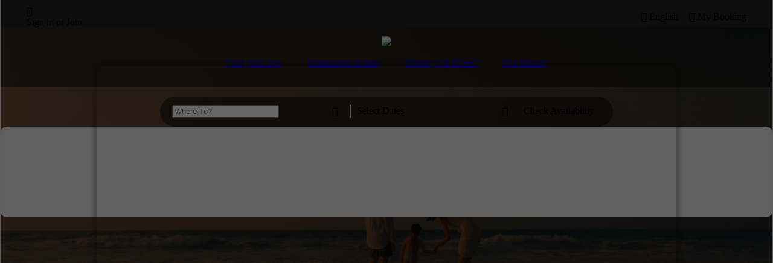

--- FILE ---
content_type: text/html; charset=UTF-8
request_url: https://www.rotana.com/
body_size: 11561
content:
<!DOCTYPE HTML><html lang="en">
<head>
<title>Rotana Hotels and Resorts • Hotels in the Middle East, Africa, Eastern Europe & Türkiye </title>
<meta http-equiv="Content-Type" content="text/html; charset=utf-8">
<meta name="Keywords" content="rotana,hotels,resorts,middle east,africa,Türkiye,abu dhabi,al ain,dubai,sharjah,fujairah,ras al khaimah,uae,united arab emirates,Bahrain,Manama,Amwaj Island,Egypt,Sharm El Sheikh,Iraq,Erbil,Karbala,Jordan,Amman,Saudi Arabia,makkah,riyadh,jeddah,kuwait,beirut,lebanon,oman,salalah,qatar,doha,sudan,khartoum,accommodation,beach,beaches,suites,rooms,online booking,reservation,4 star hotels,5 star hotels,3 star hotels,fine dining restaurants,rotana dining,centro,rayhaan,arjaan,vacations,hotel,room rates,holiday packages,room offers,staycations">
<meta name="Description" content="Explore Rotana hotels & resorts across the Middle East, Africa, Eastern Europe & Türkiye, offering a choice of 3, 4 and 5 star hotel stays">
<meta name="Copyright" content="Rotana Hotels Management Corporation PJSC, Abu Dhabi, UAE">
<meta name="author" content="Rotana Hotels - UAE">
<meta name="robots" content="index,follow"> 
<meta name="viewport" content="width=1360">
<meta name="format-detection" content="telephone=no">
<link rel="alternate" href="https://www.rotana.com/" hreflang="x-default" /><link rel="alternate" href="https://www.rotana.com/" hreflang="en" /><link rel="alternate" href="https://ar.rotana.com/" hreflang="ar" /><link rel="alternate" media="only screen and (max-width: 640px)" href="https://mobile.rotana.com/" hreflang="x-default" /><link rel="alternate" media="only screen and (max-width: 640px)" href="https://mobile.rotana.com/" hreflang="en" /><link rel="alternate" media="only screen and (max-width: 640px)" href="https://ar-mobile.rotana.com/" hreflang="ar" /><meta name="google" content="notranslate" /><meta property="og:title" content="Rotana Hotels and Resorts: Treasured Time, Our Promise to You" />
<meta property="og:description" content="Book your hotel accommodation with Rotana Hotels and Resorts. Hotel rooms, suites & apartments in the Middle East, Africa & Türkiye. Enjoy 3,4 or 5 star accommodation & fabulous dining. Host meetings & events with us. Official website." />
<meta property="og:type" content="website" />
<meta property="og:url" content="https://www.rotana.com/" />
<meta property="og:image" content="https://www.rotana.com/ogm/og_image_10.jpg" />
<meta property="og:site_name" content="Rotana.com" />
<meta name="twitter:card" content="summary" />
<meta name="twitter:site" content="@Rotana_Hotels" />
<meta name="twitter:title" content="Rotana Hotels and Resorts: Treasured Time, Our Promise to You" />
<meta name="twitter:description" content="Explore Rotana hotels & resorts across the Middle East, Africa, Eastern Europe & Türkiye, offering a choice of 3, 4 and 5 star hotel stays" />
<link rel="icon" type="image/x-icon" href="https://cdb.rotana.com/rofavicon.ico">
<link rel="icon" type="image/png" href="https://cdb.rotana.com/rofavicon.png">
<link rel="apple-touch-icon-precomposed" sizes="114x114" href="https://cdb.rotana.com/apple-touch-icon-114x114-precomposed.png"> 
<link rel="apple-touch-icon-precomposed" sizes="72x72" href="https://cdb.rotana.com/apple-touch-icon-72x72-precomposed.png"> 
<link rel="apple-touch-icon-precomposed" href="https://cdb.rotana.com/apple-touch-icon-precomposed.png">
<link href="https://cdb.rotana.com/cdw/en_rcn_style_f.css" rel="stylesheet" type="text/css">
<style>
.Fysproperty {width:48%;}
.Fyscity {width:48%;}
.Fyspoi {width:48%;}
.Fysdining {width:48%;}
body {background-color:#ffffff;margin-left:0pt;margin-top:0pt;margin-right:0pt;margin-bottom:0pt;}
</style><script>
if (window!=top) { top.location.href=location.href; }
</script>
</head>
<body><div id="topPageFxedband" style="position:fixed;top:0px;left:0px;width:100%;z-index:12;display:block;transition:.4s ease-in;"><div id="topNavigation" style="width:100%;height:45px;overflow:hidden;background:#202020;"><table style="width:100%;padding-left:20px;padding-right:20px;"><tr><td style="width:100%;height:45px;"><table style="width:100%;padding-left:15px;padding-right:15px;"><tr><td align="left" style="width:50%;"><table><tr><td class="topMain_10"><span class="nasicon">&#xeb00</span>&nbsp;<span class="tmenutoplnTdStd"><div onClick="doNAMitebox('https://www.rotana.com/selectyourprogram','720px','320px')"  class="topMain_10">Sign in or Join</div></span></td></tr></table></td><td align="right" style="width:50%;"><table><tr><td class="topMain_10" onClick="doLangauageSelectorShow()" id="language_marker"><span class="nasicon">&#xec96</span>&nbsp;<span class="tmenutoplnTdStd"><span class="topMain_10">English</span></span></td><td class="topMain_10" style="padding-left:15px;" onClick="window.location.href='https://bookings.rotana.com/en/myaccount/modifyreservation'"><span class="nasicon">&#xec03</span>&nbsp;<span class="tmenutoplnTdStd"><span class="topMain_10">My Booking</span></span></td></tr></table></td></tr></table></td></tr></table></div><div id="lngSelector" style="float:right;width:143px;margin-right:100px;display:none;z-index:11;background:#f0f0f0;border: 1px #dddddd solid;text-align:left;padding:10px;padding-left:30px;padding-right:30px;border-radius:6px;"><div class="lngbaritemal"><a href="https://ar.rotana.com/" class="topLang" title="Arabic">العربية</a></div><div class="lngbaritemal"><a href="https://www.rotana.com/" class="topLang" title="English">English</a></div></div></div><div id="topPageBandwb" style="position:fixed;top:45px;left:0px;width:100%;z-index:11;display:block;"><div id="navigationBarwb" style="width:100%;height:100px;background:rgba(0,0,0,.5);text-align:center;"><table cellspacing="0" cellpadding="0" style="width:100%;padding-top:15px;"><tr><td align="center"><table cellspacing="0" cellpadding="0"><tr><td><a href="https://www.rotana.com/"><a href="https://www.rotana.com/"><img src="https://cdb.rotana.com/rcnimagelib/nx_logo_w_10.png" style="width:120px;"></a><td></tr></table><table cellspacing="0" cellpadding="0" style="padding-top:15px;"><tr><td style="padding-left:20px;padding-right:20px;"><a href="https://www.rotana.com/findyourstay" class="tpnavbarmnStd">Find your Stay</a></td><td style="padding-left:20px;padding-right:20px;"><a href="https://www.rotana.com/restaurantsandbars" class="tpnavbarmnStd">Restaurants & Bars</a></td><td style="padding-left:20px;padding-right:20px;"><a href="https://www.rotana.com/meetingsandevents" class="tpnavbarmnStd">Meetings & Events</a></td><td style="padding-left:20px;padding-right:20px;"><a href="https://www.rotana.com/ourbrands" class="tpnavbarmnStd">Our Brands</a></td></tr></table></tr></table></div><div id="bookingBarwb" style="width:100%;height:100px;"><table cellspacing="0" cellpadding="0" style="width:100%;padding-top:15px;"><tr><td align="center"><table cellspacing="0" cellpadding="0" style="background:rgba(0,0,0,.5);width:750px;height:50px;border-radius:25px;"><tr><td><table cellspacing="0" cellpadding="0"><tr><td style="padding-left:20px;width:270px;"><form id="blkibescrpfrm" autocomplete="off"><input id="ibeblkwhereto" name="ibeblkwhereto" type="text" maxlength="40" onFocus="this.value=''"  autocomplete="off" class="ibeBlkSerchBoxTxt" placeholder="Where To?" value=""></form></td><td class="bookbartxt" style="width:30px;border-right:1px #eaeaea solid;"><span class="nasicon">&#xeb33</span></td><td class="bookbartxt" id="ibecalblack" style="padding-left:10px;width:250px;" onClick="doIBEonmveout();rtcCheckIn('1', '22','ibecalblack','ibeblkdatefr','ibeblckdatepk')">Select Dates</td><td class="bookbartxt" style="width:30px;" onClick="doIBEonmveout();rtcCheckIn('1', '22','ibecalblack','ibeblkdatefr','ibeblckdatepk')"><span class="nasicon">&#xea60</span></td><td style="padding-left:5px;width:150px;"><div class="bookbarbtnwb" onClick="doAvailability()">Check Availability</div></td></tr></table></tr></table><div id="ibeblcksearch" class="ibeFysSearchBox"></div><div id="ibeblckdatepk" class="ibeFysDateBox"><iframe src="" id="ibeblkdatefr" name="ibeblkdatefr" style="width:100%;height:100%;background:#f0f0f0;border:0px;margin:0px;border-radius:12px;" frameborder=0 scrolling=auto marginwidth=0  marginheight=0 allowfullscreen=true mozallowfullscreen=true webkitallowfullscreen=true></iframe></div></td></tr></table></div></div><div id="topPageBandbw" style="position:fixed;top:45px;left:0px;width:100%;z-index:11;display:none;transition:all 0.4s ease-in;"><div id="navigationBarbw" style="width:100%;height:100px;background:#ffffff;border-bottom:1px #aaaaaa solid;text-align:center;display:none;"><table cellspacing="0" cellpadding="0" style="width:100%;padding-top:15px;"><tr><td align="center"><table cellspacing="0" cellpadding="0"><tr><td><a href="https://www.rotana.com/"><a href="https://www.rotana.com/"><img src="https://cdb.rotana.com/rcnimagelib/nx_logo_b_10.png" style="width:120px;"></a><td></tr></table><table cellspacing="0" cellpadding="0" style="padding-top:15px;"><tr><td style="padding-left:20px;padding-right:20px;"><a href="https://www.rotana.com/findyourstay" class="tpnavbarmnStb">Find your Stay</a></td><td style="padding-left:20px;padding-right:20px;"><a href="https://www.rotana.com/restaurantsandbars" class="tpnavbarmnStb">Restaurants & Bars</a></td><td style="padding-left:20px;padding-right:20px;"><a href="https://www.rotana.com/meetingsandevents" class="tpnavbarmnStb">Meetings & Events</a></td><td style="padding-left:20px;padding-right:20px;"><a href="https://www.rotana.com/ourbrands" class="tpnavbarmnStb">Our Brands</a></td></td></tr></table></td></tr></table></div><div id="bookingBarbw" style="width:100%;height:51px;"><table cellspacing="0" cellpadding="0" style="width:100%;background:#ffffff;border-bottom:1px #aaaaaa solid;"><tr><td align="center"><table cellspacing="0" cellpadding="0" style="background:#ffffff;width:825px;height:50px;border-radius:25px;"><tr><td><table cellspacing="0" cellpadding="0"><tr><td style="padding-left:20px;width:270px;"><form id="wtkibescrpfrm" autocomplete="off"><input id="ibewhtwhereto" name="ibewhtwhereto" type="text" maxlength="40" onFocus="this.value=''"  autocomplete="off" class="ibeWhtSerchBoxTxt" placeholder="Where To?" value=""></form></td><td class="bookbartxtb" style="width:30px;border-right:1px #bbbbbb solid;"><span class="nasicon">&#xeb33</span></td><td class="bookbartxtb" id="ibecalwhte" style="padding-left:10px;width:250px;" onClick="doIBEonmveout();rtcCheckIn('1', '22','ibecalwhte','ibewhtdatefr','ibewhtdatepk')">Select Dates</td><td class="bookbartxtb" style="width:30px;"><span class="nasicon">&#xea60</span></td><td style="padding-left:5px;"><div class="bookbarbtnbw" onClick="doAvailability()">Check Availability</div></td></tr></table></tr></table></td></tr></table></div><div style="width:100%;"><table cellspacing="0" cellpadding="0" style="width:100%;"><tr><td align="center"><div id="ibewhtsearch" class="ibeFysSearchBox"></div></td></tr></table></div><div style="width:100%;"><table cellspacing="0" cellpadding="0" style="width:100%;"><tr><td align="center"><div id="ibewhtdatepk" class="ibeFysDateBox"><iframe src="" id="ibewhtdatefr" name="ibewhtdatefr" style="width:100%;height:100%;background:#f0f0f0;border:0px;margin:0px;border-radius:12px;" frameborder=0 scrolling=auto marginwidth=0  marginheight=0 allowfullscreen=true mozallowfullscreen=true webkitallowfullscreen=true></iframe></div></td></tr></table></div></div><script>document.addEventListener('DOMContentLoaded', function() {const weto=document.getElementById('ibeblkwhereto'); weto.addEventListener('input', function() {const query=this.value;doIBEFyslku(query,'ibeblcksearch','ibeblkwhereto');});}); document.addEventListener('DOMContentLoaded', function() {const weto=document.getElementById('ibewhtwhereto'); weto.addEventListener('input', function() {const query=this.value;doIBEFyslku(query,'ibewhtsearch','ibewhtwhereto');});});</script><div id="masterPagecontet" style="position:absolute;top:0px;left:0px;width:100%;height:100%;z-index:5;"><div id="masterAnimcontet" style="width:100%;height:calc(100vw * 0.8);max-height:90vh;min-height:500px;"><div id="idxanimation" style="background-image:url(https://media.rotana.com/images/rotana/rc_175244261235_1.jpg); background-repeat:no-repeat;background-size:cover;background-position:center center;"><video style="width:100%;height:100%;object-fit:cover;" autoplay loop muted playsinline><source src="https://media.rotana.com/content/utility/mp4/HD_17648365747209_1.mp4" type="video/mp4"></video></div></div><div style="width:100%;text-align:center;margin-top:50px;margin-bottom:50px;"><div style="width:91vw;text-align:center;margin:auto;"><div class="inpgeSubHeadSub" style="margin-bottom:20px;">Treasured Time. Our Promise to You</div><div class="inpgeSubHeadtxt" style="text-align:center;"><div style="width:60vw;margin:auto;">From the charm of serene coastlines to the energy of the world’s great capitals,
we welcome you with warmth and genuine care, turning each stay into a story to treasure.</div></div></div></div><div style="width:100%;text-align:center;margin-top:50px;margin-bottom:50px;"><div style="width:91vw;max-width:1600px;text-align:center;margin:auto;"><div class="inpgeSubHeadPrb" style="text-align:left;margin-top:30px;margin-bottom:20px;">Popular Destinations</div><div id="popdestout" style="width:100%;height:30vw;max-height:480px;display:block;"><div id="popdestScrl" style="width:100%;height:30vw;max-height:480px;display:inline-block;overflow-x:scroll;-ms-overflow-style:none;scrollbar-width:none;direction:ltr;"><table id="popdestContnt" style="height:100%;margin-right:20px;"><tr><td style="padding-right:1vw;"><div style="width:29vw;height:30vw;max-height:480px;max-width:480px;cursor:pointer;background:url(https://media.rotana.com/images/rotana/rc_175525637620_466.jpg) no-repeat center;background-size:cover;border-radius:12px;" onClick="top.location.href='https://www.rotana.com/findyourstay/dubai'"><table cellpacing=0 class="idxmainpopdov" style="width:100%;height:100%"><tr valign="top"><td style="text-align:left;padding-left:15px;padding-right:15px;padding-top:72%;"><span class="idxmainpopdhd">Dubai</span><br><br><span class="idxmainpopdtx">Filled with world-class sights and experiences, this global hub pulses with energy, connection, and possibility.</span></td></tr><tr valign="bottom"><td>&nbsp;</td></tr></table></div></td><td style="padding-right:1vw;"><div style="width:29vw;height:30vw;max-height:480px;max-width:480px;cursor:pointer;background:url(https://media.rotana.com/images/rotana/rc_175525884417_466.jpg) no-repeat center;background-size:cover;border-radius:12px;" onClick="top.location.href='https://www.rotana.com/findyourstay/jeddah'"><table cellpacing=0 class="idxmainpopdov" style="width:100%;height:100%"><tr valign="top"><td style="text-align:left;padding-left:15px;padding-right:15px;padding-top:72%;"><span class="idxmainpopdhd">Jeddah </span><br><br><span class="idxmainpopdtx">From Al Balad’s souks to the shimmering Corniche, Jeddah awaits, a city of beauty and soul.</span></td></tr><tr valign="bottom"><td>&nbsp;</td></tr></table></div></td><td style="padding-right:1vw;"><div style="width:29vw;height:30vw;max-height:480px;max-width:480px;cursor:pointer;background:url(https://media.rotana.com/images/rotana/rc_175525935272_466.jpg) no-repeat center;background-size:cover;border-radius:12px;" onClick="top.location.href='https://www.rotana.com/findyourstay/sharmelsheikh'"><table cellpacing=0 class="idxmainpopdov" style="width:100%;height:100%"><tr valign="top"><td style="text-align:left;padding-left:15px;padding-right:15px;padding-top:72%;"><span class="idxmainpopdhd">Sharm El Sheikh</span><br><br><span class="idxmainpopdtx">Under the sun, the Red Sea glitters with coral wonders, inviting days of diving, sailing, and coastal bliss.</span></td></tr><tr valign="bottom"><td>&nbsp;</td></tr></table></div></td><td style="padding-right:1vw;"><div style="width:29vw;height:30vw;max-height:480px;max-width:480px;cursor:pointer;background:url(https://media.rotana.com/images/rotana/rc_175525946597_466.jpg) no-repeat center;background-size:cover;border-radius:12px;" onClick="top.location.href='https://www.rotana.com/findyourstay/amman'"><table cellpacing=0 class="idxmainpopdov" style="width:100%;height:100%"><tr valign="top"><td style="text-align:left;padding-left:15px;padding-right:15px;padding-top:72%;"><span class="idxmainpopdhd">Amman </span><br><br><span class="idxmainpopdtx">A capital alive with history and heart, where ancient wonders meet the vibrant pulse of modern life.</span></td></tr><tr valign="bottom"><td>&nbsp;</td></tr></table></div></td><td style="width:2vw;"></td></tr></table></div><div style="position:relative;top:-60%;margin-top:0px;display:block;"><div style="text-align:left;width:60px;margin-left:0;display:inline;"><div style="margin-left:-25px;"><div class="inpgesldrbtn" id="ipopdestbtn1" style="visibility:hidden;" onClick="doNAUXScrlb('popdestScrl','ipopdestbtn1')">&#xedc5;</div></div></div><div style="text-align:right;width:60px;margin-top:-45px;margin-left:97%;"><div class="inpgesldrbtn" id="ipopdestbtn2" onClick="doNAUXScrll('popdestContnt','popdestScrl','popdestout',4,'ipopdestbtn2','ipopdestbtn1')">&#xedbd;</div></div></div></div><div style="width:100%;text-align:center;margin-top:0px;margin-bottom:30px;display:block;"><div style="text-align:center;display:inline-block;"><table><tr><td class="inpgesldrdotl">&#xee78;</td><td class="inpgesldrdotm">&#xee78;</td><td class="inpgesldrdotm">&#xee78;</td><td class="inpgesldrdotm">&#xee78;</td></tr></table></div></div><div style="margin-top:30px;margin-bottom:0px;width:100%;display:block;background:#efefef;border-top-left-radius:12px;border-top-right-radius:12px;"><div style="width:100%;margin-top:20px;margin-bottom:0px;display:inline-block;"><div class="inpgeSubHeadPrb" style="width:100%;"><div style="float:left;margin-left:30px;">Recommended Offers</div><div style="float:right;margin-right:30px;"><a href="https://www.rotana.com/rotanadiscovery/offers" class="inpgeSubHeadlnk">All Offers</a></div></div></div></div><div style="margin-top:0px;margin-bottom:20px;width:100%;height:40vw;max-height:600px;display:inline-block;background:#efefef;border-bottom-left-radius:12px;border-bottom-right-radius:12px;"><div style="width:100%;height:100%;display:inline-block;"><div style="width:100%;height:100%;text-align:center;margin:auto;"><div style="width:21%;height:88%;margin:2%;border-radius:12px;float:left;cursor:pointer;"><table cellpading="0" cellspacing="0" class="idxmainpromotb"  onClick="top.location.href='https://www.rotana.com/rotanadiscovery/offers/2511'"><tr valign="top"><td style="background:url(https://media.rotana.com/images/rotana/rc_176457829292_466.jpg) no-repeat center;background-size:cover;border-radius:12px;width:100%;height:69%;"><div class="idxmainpromoov"></div></td></tr><tr valign="top"><td style="text-align:left;padding-top:20px;padding-left:5px;padding-right:5px;height:16%;"><span class="idxmainpromohd">Rotana DISCOVERY</span></td></tr><tr valign="top"><td style="text-align:left;padding-left:5px;padding-right:15px;"><span class="idxmainpromotx">Join Rotana DISCOVERY today and unlock many exclusive benefits, offers and experiences.</span></td></tr></table></div><div style="width:21%;height:88%;margin:2%;border-radius:12px;float:left;cursor:pointer;"><table cellpading="0" cellspacing="0" class="idxmainpromotb"  onClick="top.location.href='https://www.rotana.com/rotanadiscovery/offers/2499'"><tr valign="top"><td style="background:url(https://media.rotana.com/images/rotana/rc_175525791140_466.jpg) no-repeat center;background-size:cover;border-radius:12px;width:100%;height:69%;"><div class="idxmainpromoov"></div></td></tr><tr valign="top"><td style="text-align:left;padding-top:20px;padding-left:5px;padding-right:5px;height:16%;"><span class="idxmainpromohd">Access and Redeem on the Go</span></td></tr><tr valign="top"><td style="text-align:left;padding-left:5px;padding-right:15px;"><span class="idxmainpromotx">Collect points at any of our restaurants and redeem them instantly across all our food and beverage outlets. </span></td></tr></table></div><div style="width:21%;height:88%;margin:2%;border-radius:12px;float:left;cursor:pointer;"><table cellpading="0" cellspacing="0" class="idxmainpromotb"  onClick="top.location.href='https://www.rotana.com/rotanadiscovery/offers/2498'"><tr valign="top"><td style="background:url(https://media.rotana.com/images/rotana/rc_175626910882_466.jpg) no-repeat center;background-size:cover;border-radius:12px;width:100%;height:69%;"><div class="idxmainpromoov"></div></td></tr><tr valign="top"><td style="text-align:left;padding-top:20px;padding-left:5px;padding-right:5px;height:16%;"><span class="idxmainpromohd">Stay Longer. Make it Count</span></td></tr><tr valign="top"><td style="text-align:left;padding-left:5px;padding-right:15px;"><span class="idxmainpromotx">Book your extended stay for 7 nights or more and take advantage of the lowest room rate available.</span></td></tr></table></div><div style="width:21%;height:88%;margin:2%;border-radius:12px;float:left;cursor:pointer;"><table cellpading="0" cellspacing="0" class="idxmainpromotb"  onClick="top.location.href='https://www.rotana.com/rotanadiscovery/offers/2500'"><tr valign="top"><td style="background:url(https://media.rotana.com/images/rotana/rc_175638586679_466.jpg) no-repeat center;background-size:cover;border-radius:12px;width:100%;height:69%;"><div class="idxmainpromoov"></div></td></tr><tr valign="top"><td style="text-align:left;padding-top:20px;padding-left:5px;padding-right:5px;height:16%;"><span class="idxmainpromohd">Rotana Hotels Mobile App</span></td></tr><tr valign="top"><td style="text-align:left;padding-left:5px;padding-right:15px;"><span class="idxmainpromotx">All your rewards and perks in one place, anytime, anywhere.</span></td></tr></table></div></div></div></div><div class="inpgeSubHeadPrb" style="text-align:left;margin-top:30px;margin-bottom:20px;">Our Brands</div><div id="ourbrandout" style="width:100%;height:40vw;max-height:700px;display:block;"><div id="ourbrandContScrl" style="width:100%;height:40vw;max-height:700px;display:inline-block;overflow-x:scroll;-ms-overflow-style:none;scrollbar-width:none;direction:ltr;"><table id="ourbrandContnt" style="height:100%;"><tr><td><div style="width:29vw;height:40vw;max-height:700px;max-width:480px;margin-right:20px;border-radius:12px;background:url(https://media.rotana.com/images/rotana/rc_175524015481_466.jpg) no-repeat center;background-size:cover;display:block;" onClick="top.location.href='https://www.rotana.com/ourbrands/rotanahotelandresorts'"><div style="width:100%;height:100%;padding:0px;border:0px;"><table class="idxmainbrndov" cellspacing="0"><tr valign="top"><td><table cellspacing="0" style="padding-top:60%;"><tr valign="top"><td style="text-align:left;padding-left:15px;"><img src="https://cdb.rotana.com/rcnimagelib/nx_logo_w_11.png" style="height:5vh;max-height:80px;min-height:45px;"></td></tr><tr valign="top"><td style="text-align:left;padding-left:15px;padding-top:40px;"><span class="idxmainbrndhd">Where Every Stay Tells a Story</span></td></tr><tr valign="middle"><td style="text-align:left;padding-left:15px;padding-right:25%;padding-top:20px;"><span class="idxmainbrndtx">Upscale stays crafted to reflect each destination’s unique spirit.</span></td></tr></table></td></tr></table></div></div></td><td><div style="width:29vw;height:40vw;max-height:700px;max-width:480px;margin-right:20px;border-radius:12px;background:url(https://media.rotana.com/images/rotana/rc_175524109568_466.jpg) no-repeat center;background-size:cover;display:block;" onClick="top.location.href='https://www.rotana.com/ourbrands/rayhaanhotelandresorts'"><div style="width:100%;height:100%;padding:0px;border:0px;"><table class="idxmainbrndov" cellspacing="0"><tr valign="top"><td><table cellspacing="0" style="padding-top:60%;"><tr valign="top"><td style="text-align:left;padding-left:15px;"><img src="https://cdb.rotana.com/rcnimagelib/nx_logo_w_12.png" style="height:5vh;max-height:80px;min-height:45px;"></td></tr><tr valign="top"><td style="text-align:left;padding-left:15px;padding-top:40px;"><span class="idxmainbrndhd">Tradition with a Modern Soul</span></td></tr><tr valign="middle"><td style="text-align:left;padding-left:15px;padding-right:25%;padding-top:20px;"><span class="idxmainbrndtx">Modern hospitality enriched with the timeless charm of Arabic heritage.</span></td></tr></table></td></tr></table></div></div></td><td><div style="width:29vw;height:40vw;max-height:700px;max-width:480px;margin-right:20px;border-radius:12px;background:url(https://media.rotana.com/images/rotana/rc_175524092988_466.jpg) no-repeat center;background-size:cover;display:block;" onClick="top.location.href='https://www.rotana.com/ourbrands/arjaanhotelapartments'"><div style="width:100%;height:100%;padding:0px;border:0px;"><table class="idxmainbrndov" cellspacing="0"><tr valign="top"><td><table cellspacing="0" style="padding-top:60%;"><tr valign="top"><td style="text-align:left;padding-left:15px;"><img src="https://cdb.rotana.com/rcnimagelib/nx_logo_w_13.png" style="height:5vh;max-height:80px;min-height:45px;"></td></tr><tr valign="top"><td style="text-align:left;padding-left:15px;padding-top:40px;"><span class="idxmainbrndhd">Your Home Away from Home</span></td></tr><tr valign="middle"><td style="text-align:left;padding-left:15px;padding-right:25%;padding-top:20px;"><span class="idxmainbrndtx">Spacious hotel apartments designed for long stays, with everyday convenience built in.</span></td></tr></table></td></tr></table></div></div></td><td><div style="width:29vw;height:40vw;max-height:700px;max-width:480px;margin-right:20px;border-radius:12px;background:url(https://media.rotana.com/images/rotana/rc_175507371787_466.jpg) no-repeat center;background-size:cover;display:block;" onClick="top.location.href='https://www.rotana.com/ourbrands/centrohotels'"><div style="width:100%;height:100%;padding:0px;border:0px;"><table class="idxmainbrndov" cellspacing="0"><tr valign="top"><td><table cellspacing="0" style="padding-top:60%;"><tr valign="top"><td style="text-align:left;padding-left:15px;"><img src="https://cdb.rotana.com/rcnimagelib/nx_logo_w_14.png" style="height:5vh;max-height:80px;min-height:45px;"></td></tr><tr valign="top"><td style="text-align:left;padding-left:15px;padding-top:40px;"><span class="idxmainbrndhd">Relaxed, Social & Stylish</span></td></tr><tr valign="middle"><td style="text-align:left;padding-left:15px;padding-right:25%;padding-top:20px;"><span class="idxmainbrndtx">Your go-to city hotels, offering stylish comfort, smart spaces, and a dash of the local scene.</span></td></tr></table></td></tr></table></div></div></td><td><div style="width:29vw;height:40vw;max-height:700px;max-width:480px;margin-right:20px;border-radius:12px;background:url(https://media.rotana.com/images/rotana/rc_175524290833_466.jpg) no-repeat center;background-size:cover;display:block;" onClick="top.location.href='https://www.rotana.com/ourbrands/edge'"><div style="width:100%;height:100%;padding:0px;border:0px;"><table class="idxmainbrndov" cellspacing="0"><tr valign="top"><td><table cellspacing="0" style="padding-top:60%;"><tr valign="top"><td style="text-align:left;padding-left:15px;"><img src="https://cdb.rotana.com/rcnimagelib/nx_logo_w_20.png" style="height:5vh;max-height:80px;min-height:45px;"></td></tr><tr valign="top"><td style="text-align:left;padding-left:15px;padding-top:40px;"><span class="idxmainbrndhd">Distinctly Different, Expertly Run</span></td></tr><tr valign="middle"><td style="text-align:left;padding-left:15px;padding-right:25%;padding-top:20px;"><span class="idxmainbrndtx">Unique hotels retaining their own character with Rotana’s expertise behind the scenes.</span></td></tr></table></td></tr></table></div></div></td><td><div style="width:29vw;height:40vw;max-height:700px;max-width:480px;margin-right:20px;border-radius:12px;background:url(https://media.rotana.com/images/rotana/rc_175524215425_466.jpg) no-repeat center;background-size:cover;display:block;" onClick="top.location.href='https://www.rotana.com/ourbrands/theresidences'"><div style="width:100%;height:100%;padding:0px;border:0px;"><table class="idxmainbrndov" cellspacing="0"><tr valign="top"><td><table cellspacing="0" style="padding-top:60%;"><tr valign="top"><td style="text-align:left;padding-left:15px;"><img src="https://cdb.rotana.com/rcnimagelib/nx_logo_w_16.png" style="height:5vh;max-height:80px;min-height:45px;"></td></tr><tr valign="top"><td style="text-align:left;padding-left:15px;padding-top:40px;"><span class="idxmainbrndhd">Welcome Home</span></td></tr><tr valign="middle"><td style="text-align:left;padding-left:15px;padding-right:25%;padding-top:20px;"><span class="idxmainbrndtx">Long-term living, designed with Rotana quality and ready to be called your own. </span></td></tr></table></td></tr></table></div></div></td></tr></table></div><div style="position:relative;top:-60%;margin-top:0px;display:block;"><div style="text-align:left;width:60px;margin-left:0;display:inline;"><div style="margin-left:-25px;"><div class="inpgesldrbtn" id="ourbrndbtnb" style="visibility:hidden;" onClick="doNAUXScrlb('ourbrandContScrl','ourbrndbtnb')">&#xedc5;</div></div></div><div style="text-align:right;width:60px;margin-top:-45px;margin-left:97%;"><div class="inpgesldrbtn" id="ourbrndbtn2" onClick="doNAUXScrll('ourbrandContnt','ourbrandContScrl','ourbrandout',6,'ourbrndbtn2','ourbrndbtnb')">&#xedbd;</div></div></div></div><div style="width:100%;text-align:center;margin-top:0px;margin-bottom:10px;display:block;"><div style="text-align:center;display:inline-block;"><table><tr><td class="inpgesldrdotl">&#xee78;</td><td class="inpgesldrdotm">&#xee78;</td><td class="inpgesldrdotm">&#xee78;</td><td class="inpgesldrdotm">&#xee78;</td><td class="inpgesldrdotm">&#xee78;</td><td class="inpgesldrdotm">&#xee78;</td></tr></table></div></div><div class="inpgeSubHeadPrb" style="text-align:left;margin-top:0px;margin-bottom:20px;">Spotlight</div><div id="spotlteout" style="width:100%;height:30vw;max-height:480px;display:block;"><div id="spotlteScrl" style="width:100%;height:30vw;max-height:480px;display:inline-block;overflow-x:scroll;-ms-overflow-style:none;scrollbar-width:none;direction:ltr;"><table id="spotlteContnt" style="height:100%;margin-right:20px;"><tr><td style="padding-right:1vw;"><div style="width:29vw;height:30vw;max-height:480px;max-width:480px;cursor:pointer;background:url(https://media.rotana.com/images/rotana/rc_176423410666_670.jpg) no-repeat center;background-size:cover;border-radius:12px;" onClick="top.location.href='https://www.rotana.com/news/5065'"><table cellpacing=0 class="idxmainpopdov" style="width:100%;height:100%"><tr valign="top"><td style="text-align:left;padding-left:15px;padding-right:15px;padding-top:68%;"><span class="idxmainpopdhd">Rotana DISCOVERY</span><br><br><span class="idxmainpopdtx">Rotana unveils its new global loyalty programme, bringing worldwide recognition and rewards.</span></td></tr><tr valign="bottom"><td>&nbsp;</td></tr></table></div></td><td style="padding-right:1vw;"><div style="width:29vw;height:30vw;max-height:480px;max-width:480px;cursor:pointer;background:url(https://media.rotana.com/images/rotana/rc_176578246317_670.jpg) no-repeat center;background-size:cover;border-radius:12px;" onClick="top.location.href='https://www.rotana.com/news/5110'"><table cellpacing=0 class="idxmainpopdov" style="width:100%;height:100%"><tr valign="top"><td style="text-align:left;padding-left:15px;padding-right:15px;padding-top:68%;"><span class="idxmainpopdhd">Celebrating a Lifetime of Excellence</span><br><br><span class="idxmainpopdtx">Mr. Philip Barnes is recognised for his leadership and lasting impact on global hospitality.</span></td></tr><tr valign="bottom"><td>&nbsp;</td></tr></table></div></td><td style="padding-right:1vw;"><div style="width:29vw;height:30vw;max-height:480px;max-width:480px;cursor:pointer;background:url(https://media.rotana.com/images/rotana/rc_176578310565_670.jpg) no-repeat center;background-size:cover;border-radius:12px;" onClick="top.location.href='https://www.rotana.com/news/5093'"><table cellpacing=0 class="idxmainpopdov" style="width:100%;height:100%"><tr valign="top"><td style="text-align:left;padding-left:15px;padding-right:15px;padding-top:68%;"><span class="idxmainpopdhd">Rotana Founders: Legacy of Leadership</span><br><br><span class="idxmainpopdtx">Mr. Nasser Al Nowais and Mr. Selim El Zyr honoured for their leadership and global hospitality impact.</span></td></tr><tr valign="bottom"><td>&nbsp;</td></tr></table></div></td><td style="padding-right:1vw;"><div style="width:29vw;height:30vw;max-height:480px;max-width:480px;cursor:pointer;background:url(https://media.rotana.com/images/rotana/rc_176578244985_670.jpg) no-repeat center;background-size:cover;border-radius:12px;" onClick="top.location.href='https://www.rotana.com/news/5031'"><table cellpacing=0 class="idxmainpopdov" style="width:100%;height:100%"><tr valign="top"><td style="text-align:left;padding-left:15px;padding-right:15px;padding-top:68%;"><span class="idxmainpopdhd">Rotana expands in North Africa</span><br><br><span class="idxmainpopdtx">A new addition to Rotana’s portfolio, Edge by Rotana sets a benchmark for hospitality in Sharm El Sheikh.</span></td></tr><tr valign="bottom"><td>&nbsp;</td></tr></table></div></td><td style="width:2vw;"></td></tr></table></div><div style="position:relative;top:-60%;margin-top:0px;display:block;"><div style="text-align:left;width:60px;margin-left:0;display:inline;"><div style="margin-left:-25px;"><div class="inpgesldrbtn" id="spotltebtn1" style="visibility:hidden;" onClick="doNAUXScrlb('spotlteScrl','spotltebtn1')">&#xedc5;</div></div></div><div style="text-align:right;width:60px;margin-top:-45px;margin-left:97%;"><div class="inpgesldrbtn" id="spotltebtn2" onClick="doNAUXScrll('spotlteContnt','spotlteScrl','spotlteout',4,'spotltebtn2','spotltebtn1')">&#xedbd;</div></div></div></div><div style="width:100%;margin-top:0px;text-align:center;"><div style="text-align:center;display:inline-block;"><table cellspacing="0"><tr><td class="inpgesldrdotl">&#xee78;</td><td class="inpgesldrdotm">&#xee78;</td><td class="inpgesldrdotm">&#xee78;</td><td class="inpgesldrdotm">&#xee78;</td></tr></table></div></div><div id="ratVidcontr" style="margin-top:30px;margin-bottom:30px;width:100%;height:33vw;max-height:700px;display:block;"><div style="width:100%;height:100%;margin:0px;border:1px #cccccc solid;border-radius:12px;"><table cellspacing="0" style="width:100%;height:100%;max-height:698px;"><tr align="top"><td align="left" style="width:57%;height:100%;border-top-left-radius:12px;border-bottom-left-radius:12px;border:0px;padding:0px;"><div style="width:100%;height:100%;max-height:698px;border:0px;padding:0px;border-top-left-radius:12px;border-bottom-left-radius:12px;background:url(https://media.rotana.com/images/rotana/rc_175244222069_1.jpg) no-repeat center center;background-size:cover;overflow:hidden;"><video style="width:100%;height:100%;;max-height:698px;border-top-left-radius:12px;border-bottom-left-radius:12px;object-fit:cover;" autoplay loop muted playsinline><source src="https://media.rotana.com/content/utility/mp4/HD_17524894911617_1.mp4" type="video/mp4"></video></div></td><td align="right" style="width:43%;height:100%;"><table cellspacing=0 style="width:100%;height:100%;"><tr><td align="center" onClick="top.location.href='https://www.rotana.com/restaurantsandbars'"><div class="idxratinpgehdr">Rotana At The Table</div><div class="idxratinpgetxt">From signature restaurants to buzzing bars and gastropubs, our dining experiences take the spotlight – serving up culture, creativity, and distinctive flavours.</div><div class="idxratinpgehlp"><div class="idxratinpgelnk">Learn More</div></div></td></tr></table></td></tr></table></div></div><div style="width:100%;height:40vw;max-height:800px;margin-top:10px;margin-bottom:30px;display:inline-block;"><div style="width:100%;overflow:hidden;display:inline-block;"><div style="width:100%;height:40vw;max-height:800px;display:inline-block;overflow:hidden;"><div style="width:48%;height:40vw;max-height:800px;margin-right:4%;cursor:pointer;float:left;" onClick="top.location.href='https://www.rotana.com/rotanadiscovery'"><div style="width:100%;height:100%;padding:0px;border:0px;background:url(https://media.rotana.com/images/rotana/rc_176536763492_59.jpg) no-repeat center;background-size:cover;border-radius:12px;display:inline-block;"><table cellspacing="0" style="width:100%;height:100%;background-color:rgba(0,0,0,0.4);border-radius:12px;"><tr valign="middle"><td align="center" style="text-align:center;"><div class="idxmainbadvthd" style="margin-bottom:30px;">Rotana DISCOVERY</div><div class="idxmainbadvttx" style="padding-left:40px;padding-right:40px;">Your gateway to true belonging.</div><div class="idxmainbadvtlk" style="margin-top:30px;" onClick="top.location.href='https://www.rotana.com/rotanadiscovery'">Learn More</div></td></tr></table></div></div><div style="width:48%;height:40vw;max-height:800px;;cursor:pointer;float:left;" onClick="top.location.href='https://www.rotana.com/rotanarewards/exclusive'"><div style="width:100%;height:100%;padding:0px;border:0px;background:url(https://media.rotana.com/images/rotana/rc_176536765858_59.jpg) no-repeat center;background-size:cover;border-radius:12px;display:inline-block;"><table cellspacing="0" style="width:100%;height:100%;background-color:rgba(0,0,0,0.4);border-radius:12px;"><tr valign="middle"><td align="center" style="text-align:center;"><div class="idxmainbadvthd" style="margin-bottom:30px;">Rotana Rewards Exclusive</div><div class="idxmainbadvttx" style="padding-left:40px;padding-right:40px;">Where the best dining experiences and access await.</div><div class="idxmainbadvtlk" style="margin-top:30px;" onClick="top.location.href='https://www.rotana.com/rotanarewards/exclusive'">Learn More</div></td></tr></table></div></div></div></div></div><div style="width:100%;height:30vw;max-height:500px;margin-top:10px;margin-bottom:30px;display:inline-block;"><div style="width:100%;overflow:auto;display:inline-block;"><div style="width:100%;height:30vw;max-height:480px;display:inline-block;"><div style="width:100%;height:100%;padding:0px;border:0px;background:url(https://media.rotana.com/images/rotana/rc_176544354263_670.jpg) no-repeat center;background-size:cover;border-radius:12px;"><table cellspacing="0" style="width:100%;height:100%;background-color:rgba(0,0,0,0.4);border-radius:12px;"><tr valign="middle"><td style="text-align:center;"><span class="idxmainbadvthd">Rotana Hotels Mobile App</span></br><br><span class="idxmainbadvttx">All your rewards and perks in one place, anytime, anywhere.</span><br><br><span class="idxmainbadvtlk" onClick="top.location.href='https://www.rotana.com/rotanamobileapp'">Learn More</span></td></tr></table></div></div></div></div></div></div><div style="width:100%;margin-top:35px;padding-top:60px;background-color:#202020;"><div style="width:91vw;max-width:1600px;text-align:center;margin:auto;"><div style="text-align:left;"><table cellspacing="0" style="padding:0px;"><tr valign="top"><td><div><a href="https://www.rotana.com/"><img src="https://cdb.rotana.com/rcnimagelib/nx_logo_w_10.png" style="width:120px;"></a><div><div style="margin-top:40px;"><table border="0" cellspacing="0" cellpadding="0" style="height:29px;"><tr><td style="width:20px;text-align:left;"><img src="https://cdb.rotana.com/rcnimagelib/nx_sme_0_w.png" style="cursor:pointer;width:20px;" onClick="window.open('https://www.facebook.com/RotanaHotels')"></td><td style="width:20px;text-align:left;"></td><td style="width:20px;text-align:left;"><img src="https://cdb.rotana.com/rcnimagelib/nx_sme_1_w.png" style="cursor:pointer;width:20px;" onClick="window.open('https://instagram.com/Rotana_Hotels')"></td><td style="width:20px;text-align:left;"></td><td style="width:20px;text-align:left;"><img src="https://cdb.rotana.com/rcnimagelib/nx_sme_3_w.png" style="cursor:pointer;width:20px;" onClick="window.open('https://www.twitter.com/Rotana_Hotels')"></td><td style="width:20px;text-align:left;"></td><td style="width:20px;text-align:left;"><img src="https://cdb.rotana.com/rcnimagelib/nx_sme_4_w.png" style="cursor:pointer;width:20px;" onClick="window.open('https://www.linkedin.com/company/rotana')"></td><td style="width:20px;text-align:left;"></td><td style="width:20px;text-align:left;"><img src="https://cdb.rotana.com/rcnimagelib/nx_sme_5_w.png" style="cursor:pointer;width:20px;" onClick="window.open('https://www.youtube.com/RotanaHotels')"></td><td style="width:20px;text-align:left;"></td></tr></table></div><div style="padding-top:40px;"><div class="footerMtxt_10">EXPLORE OUR APP</div><div style="padding-top:10px;"><div style="display:inline-block;margin-right:20px;"><img src="https://cdb.rotana.com/rcnimagelib/nx_gplay_w.png" style="height:30px;border:1px #ffffff solid;border-radius:6px;cursor:pointer;" onClick="window.open('https://play.google.com/store/apps/details?id=com.rotana.rotanahotels')"></div><div style="display:inline-block;;"><img src="https://cdb.rotana.com/rcnimagelib/nx_astore_w.png" style="height:30px;border:1px #ffffff solid;border-radius:6px;cursor:pointer;" onClick="window.open('https://apps.apple.com/us/app/rotana-rewards/id564201528')"></div></div></div><div style="padding-top:55px;"><div style="display:inline-block;margin-right:40px;"><a href="https://www.rotana.com/ourbrands/rotanahotelandresorts"><img src="https://cdb.rotana.com/rcnimagelib/nx_logo_w_11.png" style="height:2vw;max-height:40px;"></a></div><div style="display:inline-block;margin-right:40px;"><a href="https://www.rotana.com/ourbrands/rayhaanhotelandresorts"><img src="https://cdb.rotana.com/rcnimagelib/nx_logo_w_12.png" style="height:2vw;max-height:40px;"></a></div><div style="display:inline-block;margin-right:40px;"><a href="https://www.rotana.com/ourbrands/arjaanhotelapartments"><img src="https://cdb.rotana.com/rcnimagelib/nx_logo_w_13.png" style="height:2vw;max-height:40px;"></a></div><div style="display:inline-block;margin-right:40px;"><a href="https://www.rotana.com/ourbrands/centrohotels"><img src="https://cdb.rotana.com/rcnimagelib/nx_logo_w_14.png" style="height:2vw;max-height:40px;"></a></div><div style="display:inline-block;margin-right:40px;"><a href="https://www.rotana.com/ourbrands/edge"><img src="https://cdb.rotana.com/rcnimagelib/nx_logo_w_20.png" style="height:2vw;max-height:40px;"></a></div><div style="display:inline-block;margin-right:40px;"><a href="https://www.rotana.com/ourbrands/theresidences"><img src="https://cdb.rotana.com/rcnimagelib/nx_logo_w_16.png" style="height:2vw;max-height:40px;"></a></div></div><div style="padding-top:60px;"><div class="footerNcpyr_10">&copy; Copyright 2026 Rotana Hotel Management Corporation PJSC.</div></div></td><td class="footerClmnFst"><div style="height:40px;"><span class="footerTtxt_10">Explore</span></div><table cellspacing="0" style="height:40px;"><tr><td class="footerNtdv"><a href="https://about.rotana.com/en" target="_blank" class="footerNtxt_10">About Us</a></td></tr></table><table cellspacing="0" style="height:40px;"><tr><td class="footerNtdv"><a href="https://www.rotana.com/rotanadiscovery/offers" class="footerNtxt_10">All Offers</a></td></tr></table><table cellspacing="0" style="height:40px;"><tr><td class="footerNtdv"><a href="https://www.rotanacareers.com/" target="_blank" class="footerNtxt_10">Careers</a></td></tr></table><table cellspacing="0" style="height:40px;"><tr><td class="footerNtdv"><a href="https://bookings.rotana.com/en/myaccount/modifyreservation" class="footerNtxt_10">My Bookings</a></td></tr></table><table cellspacing="0" style="height:40px;"><tr><td class="footerNtdv"><a href="https://www.rotana.com/econnect" class="footerNtxt_10">E-Connect</a></td></tr></table><table cellspacing="0" style="height:40px;"><tr><td class="footerNtdv"><a href="https://www.rotana.com/news" class="footerNtxt_10">News</a></td></tr></table></td><td><div style="height:40px;"><span class="footerTtxt_10">Support</span></div><table cellspacing="0" style="height:40px;"><tr><td class="footerNtdv" onClick="doNAMitebox('https://www.rotana.com/contactgeneral','960px','640px')"><span class="footerNtxt_10">Contact</span></td></tr></table><table cellspacing="0" style="height:40px;"><tr><td class="footerNtdv" onClick="doNAMitebox('https://www.rotana.com/medialibrary','960px','640px')"><span class="footerNtxt_10">Media Library</a></td></tr></table><table cellspacing="0" style="height:40px;"><tr><td class="footerNtdv"><a href="https://www.rotana.com/salesoffices/national" class="footerNtxt_10">Travel Trade</a></td></tr></table><table cellspacing="0" style="height:40px;"><tr><td class="footerNtdv" onClick="doNAMitebox('https://www.rotana.com/termsandconditions','960px','85vh')"><span class="footerNtxt_10">Terms & Conditions</a></td></tr></table><table cellspacing="0" style="height:40px;"><tr><td class="footerNtdv" onClick="doNAMitebox('https://www.rotana.com/privacypolicy','960px','85vh')"><span  class="footerNtxt_10">Privacy Policy</a></td></tr></table><table cellspacing="0" style="height:40px;"><tr><td class="footerNtdv" onClick="doNAMitebox('https://www.rotana.com/cookiestatement','960px','75vh')"><span class="footerNtxt_10">Cookies</span></td></tr></table></div></td></tr></table></div></div><table cellspacing="0" style="padding:0px;width:100%;height:50px;"><tr valign="middle"><td align="right"><div class="scrllbox_10" onClick="NAscrollToTop()">&#xeddc;</div></td></tr></table></div><script>var _paq=window._paq=window._paq || []; _paq.push(['setDocumentTitle', document.domain + '/' + document.title]); _paq.push(['setSecureCookie', true]); _paq.push(['setCookieDomain', '.rotana.com']); _paq.push(['setDomains', ['*.rotana.com']]); _paq.push(['setCampaignNameKey', 'awsa_c']); _paq.push(['setCampaignKeywordKey', 'awsa_k']); _paq.push(['trackPageView']); _paq.push(['enableLinkTracking']); (function() { var u='https://rotana.matomo.cloud/'; _paq.push(['setTrackerUrl', u+'matomo.php']); _paq.push(['setSiteId', '1']); var d=document, g=d.createElement('script'), s=d.getElementsByTagName('script')[0];g.async=true;g.src='https://cdn.matomo.cloud/rotana.matomo.cloud/matomo.js';s.parentNode.insertBefore(g,s);})();</script><script async src="https://www.googletagmanager.com/gtag/js?id=G-WMGW0JL0DY"></script><script>window.dataLayer=window.dataLayer || []; function gtag(){dataLayer.push(arguments);} gtag('js', new Date()); gtag('config', 'G-WMGW0JL0DY');</script><script>(function(i,s,o,g,r,a,m){i['GoogleAnalyticsObject']=r;i[r]=i[r]||function(){(i[r].q=i[r].q||[]).push(arguments)},i[r].l=1*new Date();a=s.createElement(o),m=s.getElementsByTagName(o)[0];a.async=1;a.src=g;m.parentNode.insertBefore(a,m)})(window,document,'script','https://www.google-analytics.com/analytics.js','ga'); ga('create', 'UA-105002881-1', '.rotana.com', {'allowLinker': false}); ga('send', 'pageview');</script></div><div id="NAsidePanbk" style="position:fixed;top:0px;right:0px;width:0px;height:100%;background:rgba(0,0,0,0.25);display:hidden;z-index:29;" onClick="doNALitesde()"></div><div id="NAsidePanel" style="position:fixed;top:0px;right:0px;width:0px;height:100%;max-width:780px;background:#f0f0f0;border-left:1px #eaeaea solid;box-shadow: 0px 0px 8px rgba(0,0,0,0.2);display:hidden;z-index:30;transition:all ease-in 0.4s;-webkit-transition:all 0.4s;"><div id="NASidePanCsc" style="height:100%;margin:0px;overflow:auto;transition:all .3s ease-in;"><div style="position:sticky;top:0;height:40px;width:100%;background:#f0f0f0;border-bottom:1px #dddddd solid;box-shadow: 0px 0px 6px rgba(0,0,0,0.15);text-align:right;" onClick="doNALitesde()"><div style="float:right;margin-right:15px;height:30px;margin-top:5px;"><div class="SdbClseBtn">&#xed6d;</div></div></div><div id="NAsidePanelContent" style="width:100%;height:100%;"></div></div></div><div id="NArootPanbk" style="position:fixed;top:0px;left:0px;width:0px;height:100%;background:rgba(0,0,0,0.25);display:hidden;z-index:29;" onClick="doNARootsde()"></div><div id="NArootPanel" style="position:fixed;top:0px;left:0px;width:0px;height:100%;max-width:780px;background:#f0f0f0;border-left:1px #eaeaea solid;box-shadow: 0px 0px 8px rgba(0,0,0,0.2);display:hidden;z-index:30;transition:all ease 0.4s;-webkit-transition:all 0.4s;"><div id="NArootPanCsl" style="height:100%;margin:0px;overflow:auto;transition:all .3s ease-in;"><table style="margin:0px;height:30px;width:100%;"><tr valign="top"><td align="right" style="padding-right:15px;" onClick="doNARootsde()"><div class="SdbClseBtn">&#xed6d;</div></td></tr></table><table style="margin-top:-20px;width:100%;"><tr valign="top"><td><div id="NArootPanelContent" style="width:100%;height:100%;"></div></td></tr></table></div></div><script>var NALsde=0; var NALsdk=0; function doNALitesde() { var e=window.document.getElementById('NAsidePanel'); var b=window.document.getElementById('NAsidePanbk'); if  (NALsde==1) { e.style.width='0px'; e.style.display='hidden'; b.style.width='0px'; b.style.display='hidden'; window.document.body.style.height='100vh';window.document.body.style.overflow='auto'; setTimeout('clNASidepanel()',600); NALsde=0; } else { b.style.width='100vw'; b.style.display='block'; e.style.display='block'; e.style.width='48vw'; window.document.body.style.height='100vh';window.document.body.style.overflow='hidden'; NALsde=1;}} function clNASidepanel() { window.document.getElementById('NAsidePanelContent').innerHTML=''; }</script><script>var NARsde=0; var NARsdk=0; function doNARootsde() { var e=window.document.getElementById('NArootPanel'); var b=window.document.getElementById('NArootPanbk'); if  (NARsde==1) { e.style.width='0px'; e.style.display='hidden'; b.style.width='0px'; b.style.display='hidden'; window.document.body.style.height='100vh';window.document.body.style.overflow='auto'; setTimeout('clNARidepanel()',600); NARsde=0; } else { b.style.width='100vw'; b.style.display='block'; e.style.display='block'; e.style.width='35vw'; window.document.body.style.height='100vh';window.document.body.style.overflow='hidden'; NARsde=1;}} function clNARidepanel() { window.document.getElementById('NArootPanelContent').innerHTML=''; }</script><div id="naAlrtBack" style="position:absolute;top:0px;left:0px;width:0px;height:0px;background:rgba(5,5,5,.45);z-index:300;visibility:hidden;" onClick="doNAClrAlrt()"></div><div id="naAlrtContainer" style="position:absolute;top:0px;left:50%;width:0px;height:0px;background:#ffffff;border:3px solid #555555;border-radius:12px;box-shadow: 1px 1px 10px #333333;z-index:301;visibility:hidden;text-align:center;"><table width="100%" height="100%" cellpadding="0" cellspacing="0" border="0"><tr valign="middle"><td align="center"><table cellpadding="0" cellspacing="0" border="0" style="padding-left:15px;padding-right:15px;"><tr valign="middle"><td align="left" class="PageText" id="naAlrtMsgpara" style="font-size:12pt;"></td></tr></table><table cellpadding="0" cellspacing="0" border="0" style="padding-top:15px;"><tr valign="middle"><td align="center"><div class="sendmessage" onClick="doNAClrAlrt()">CONTINUE</div></td></tr></table></td></tr></table></div><div style="position:fixed;display:none;left:0px;top:0px;z-index:150;width:100vw;height:100vh;background:rgba(0,0,0,0.6);text-align:center;overflow:hidden;" id="NAMiteboxBck"></div><div style="position:fixed;display:none;left:0px;top:0px;z-index:200;width:100vw;height:100vh;background:transparent;text-align:center;" id="NAMiteboxCntr"><table cellspacing="0" style="width:100%;height:100%;"><tr valign="middle"><td align="center"><table><tr><td style="text-align:right;width:100%;height:40px;" onClick="closeNAMitebox()"><div style="float:right;"><div class="NAMiteboxClsBtn" onClick="closeNAMitebox()">&#xed6d;</div></div></td></tr><tr><td align="center"><iframe src="" id="NAMiteboxFrm" name="NAMiteboxFrm" style="width:100%;height:100%;max-height:85vh;max-width:98vw;background:transparent;border:0px;margin:0px;border-radius:12px;box-shadow: 0px 0px 4px 6px rgba(0,0,0,0.2);" frameborder=0 scrolling=auto marginwidth=0  marginheight=0 allowfullscreen=true mozallowfullscreen=true webkitallowfullscreen=true></iframe></td></tr></table></td></tr></table></div><script>function doNAMitebox(paspge,paswdt,pashgt) {window.document.getElementById('NAMiteboxFrm').src=paspge;window.document.getElementById('NAMiteboxFrm').style.height=pashgt;window.document.getElementById('NAMiteboxFrm').style.width=paswdt;window.document.getElementById('NAMiteboxBck').style.display='block';window.document.getElementById('NAMiteboxCntr').style.display='block';window.document.body.style.height='100vh';window.document.body.style.overflow='hidden';} function closeNAMitebox() {window.document.getElementById('NAMiteboxFrm').src='';window.document.getElementById('NAMiteboxFrm').style.height='100%';window.document.getElementById('NAMiteboxFrm').style.width='100%';window.document.getElementById('NAMiteboxBck').style.display='none';window.document.getElementById('NAMiteboxCntr').style.display='none';window.document.body.style.height='100vh';window.document.body.style.overflow='auto';}</script><script>function doNAjxpst(x,y,z) {var dst='https://www.rotana.com/'+y; var xhttp=new XMLHttpRequest(); xhttp.onload=function() { document.getElementById(z).innerHTML=this.responseText; }; xhttp.open("POST", dst); xhttp.setRequestHeader("Content-type", "application/x-www-form-urlencoded"); xhttp.send(x);}</script><script>var lngdrpdwnopn=0;function doLangauageSelectorShow() { if(lngdrpdwnopn==0) { var e=window.document.getElementById('lngSelector');e.style.display='block'; lngdrpdwnopn=1; setTimeout("doLangauageSelectorHide()",10000);} else { doLangauageSelectorHide();}} function doLangauageSelectorHide() {var e=window.document.getElementById('lngSelector');e.style.display='none';lngdrpdwnopn=0;} </script><script>function doNAUXScrll(mse,bnd,vsb,itd,btn,bbn) { var b=document.getElementById(btn);var k=document.getElementById(bbn);var c=document.getElementById(bnd);var t=document.getElementById(vsb);var vw=t.clientWidth;var vh=t.clientHeight;var e=document.getElementById(mse);var iw=e.clientWidth;var ih=e.clientHeight;var si=iw/itd;var cn=Math.round(vw/si);var mx=(si*cn);var lp=c.scrollLeft;st=lp+(iw/itd);var xx=iw-st;var xi=Math.round(xx/si)-cn;k.style.visibility='visible';c.scrollTo({left: st, behavior: 'smooth'});}</script><script>function doNAUXScrlb(bnd,bbn) {var k=document.getElementById(bbn);var c=document.getElementById(bnd);c.scrollTo({left: 0, behavior: 'smooth'});k.style.visibility='hidden';}</script><script> function doRootMenu() {var m='<table border="0" cellspacing="0" style="width:100%;"><tr valign="top"><td align="left" style="width:100%;padding-top:30px;padding-left:20px;padding-right:20px;padding-bottom:20px;"><div style="margin-left:5px;margin-top:40px;"><a href="https://www.rotana.com/" class="tprootmnuStd"><img src="https://cdb.rotana.com/rcnimagelib/nx_logo_b_10.png" style="width:120px;"></a></div><div style="margin-top:5px;background:#ffffff;border-radius:12px;padding:10px;padding-bottom:30px;"><div style="padding-top:15px;"><div><a href="https://www.rotana.com/findyourstay" class="tprootmnuStd">Find your Stay</a></div></div><div style="padding-top:10px;"><div><a href="https://www.rotana.com/restaurantsandbars" class="tprootmnuStd">Restaurants & Bars</a></div></div><div style="padding-top:10px;"><div><a href="https://www.rotana.com/meetingsandevents" class="tprootmnuStd">Meetings & Events</a></div></div><div style="padding-top:10px;"><div><a href="https://www.rotana.com/ourbrands" class="tprootmnuStd">Our Brands</a></div></div><div style="padding-top:10px;"><div class="tprootmnuStd" onClick="doConfromroot()">Contact Rotana</div></div></div></td></tr></table>';doNARootsde();window.document.getElementById('NArootPanelContent').innerHTML=m;} function doConfromroot() { doNAMitebox('https://www.rotana.com/contactgeneral','960px','640px');doNARootsde();}</script><script>function rtcCheckIn(pasn,pasj,pase,pasf,pasc) {var evf=''; document.getElementById('arrive').value=''; document.getElementById('depart').value='';document.getElementById('checkInMnc').value=pasn;document.getElementById('checkInDay').value=pasj;document.getElementById(pase).innerHTML='Select Dates';var pasx=document.getElementById('ctrlexstyrte').value;popurl='https://www.rotana.com/dateselector?fldnme=arrive&nxtfld=depart&frmno=checkavailability&exv='+evf+'&brnd=10&checkInMnc='+pasn+'&checkInDay='+pasj+'&pdpa=1&ctrlexstyrte='+pasx+'&opel='+pase+'&pasf='+pasf+'&pasc='+pasc;document.getElementById(pasf).src=popurl;document.getElementById(pasc).style.display='block';}

function doAvailability() {if(document.getElementById('ibeprocsr').value=='') {  doNAAlrt('Please select your destination'); return false; } document.getElementById('pasrooms').value=document.getElementById('iberooms').value; document.getElementById('pasadults').value=document.getElementById('ibeadults').value;  document.getElementById('paschildren').value=document.getElementById('ibechildren').value; document.getElementById('ibeblckdatepk').style.display='none'; document.getElementById('ibewhtdatepk').style.display='none'; if(document.getElementById('ibeprocsr').value=='property') { if(document.getElementById('arrive').value=='') { document.getElementById('arrive').value='20260123';document.getElementById('depart').value='20260124';} document.getElementById('checkavailability').submit(); }
if(document.getElementById('ibeprocsr').value=='city' || document.getElementById('ibeprocsr').value=='poi' || document.getElementById('ibeprocsr').value=='airport' || document.getElementById('ibeprocsr').value=='ghacity') { document.getElementById('checkavailability').action='https://www.rotana.com/findyourstay'; document.getElementById('checkavailability').submit(); }}
NAjsRurl='https://'+location.hostname+'/';
NAibesb=''; 
NAibewt='';
NAibebl=0;
NAibewl=0;
function doIBEFyslku(sq,relm,ielm) { if(NAibewl==1) { document.getElementById(NAibesb).innerHTML='';document.getElementById(NAibesb).style.display='none'; NAibewl=0; } NAibebl=1; NAibesb=relm; NAibewt=ielm; var t=Date.now(); var v='q='+sq+'&l=en&mwi='+t; if (sq.length==0 || sq.length<3) { document.getElementById(NAibesb).innerHTML='';document.getElementById(NAibesb).style.display='none'; document.getElementById('ibewhtdatepk').style.display='none'; document.getElementById('ibeblckdatepk').style.display='none'; document.getElementById('ibewhtsearch').style.display='none'; document.getElementById('ibeblcksearch').style.display='none'; NAibebl=0; return; } var xmlhttp=new XMLHttpRequest(); xmlhttp.onreadystatechange=function() {if (this.readyState==4 && this.status==200) {if(this.responseText!='') {document.getElementById(relm).style.display='block'; document.getElementById(relm).innerHTML=this.responseText; }}}; xmlhttp.open('POST','https://'+location.hostname+'/ibefindyourstay'); xmlhttp.setRequestHeader('Content-type', 'application/x-www-form-urlencoded'); xmlhttp.send(v); } 
function doIBEFyswhereto(x,y) {window.document.getElementById(NAibesb).style.display='none'; var p=x.split('|'); window.document.getElementById(NAibewt).value=p[3]; window.document.getElementById('pasprop').value=p[2]; window.document.getElementById('citycode').value=p[0]+'|'+p[1]; window.document.getElementById('ibesendpp').value=x; window.document.getElementById('ibesendup').value=y; window.document.getElementById('ibeprocsr').value=p[4]; if(NAibesb=='ibewhtsearch') { rtcCheckIn('1', '22','ibecalwhte','ibewhtdatefr','ibewhtdatepk'); } else { rtcCheckIn('1', '22','ibecalblack','ibeblkdatefr','ibeblckdatepk'); } }
function doIBEonmveout() { if(NAibesb!='') { document.getElementById(NAibesb).innerHTML='';document.getElementById(NAibesb).style.display='none';NAibebl=0;NAibewl=0; }}
</script><form id="checkavailability" name="checkavailability" method="post" action="https://www.rotana.com/reservations/" target="_top" onSubmit="return doAvailability()"><input type="hidden" id="ibeprmcode" name="ibeprmcode" value=""><input type="hidden" id="pasprop" name="pasprop" value=""><input type="hidden" id="pasrooms" name="pasrooms" value=""><input type="hidden" id="pasadults" name="pasadults" value=""><input type="hidden" id="paschildren" name="paschildren" value=""><input type="hidden" name="children" id="children" value="0"><input type="hidden" name="citycode" id="citycode" value=""><input type="hidden" name="countrycode" id="countrycode" value=""><input type="hidden" id="nights" name="nights" value="1"><input type="hidden" id="ctrlexstyrte" name="ctrlexstyrte" value="0"><input type="hidden" name="checkInMnc" id="checkInMnc" value="1"><input type="hidden" name="checkInDay" id="checkInDay" value="21"><input type="hidden" name="arrive" id="arrive" value=""><input type="hidden" name="depart" id="depart" value=""><input type="hidden" name="disp_arrive" id="disp_arrive" value=""><input type="hidden" name="disp_depart" id="disp_depart" value=""><input type="hidden" name="iberooms" id="iberooms" value="1"><input type="hidden" name="ibeadults" id="ibeadults" value="2"><input type="hidden" name="ibechildren" id="ibechildren" value="0"><input type="hidden" name="ibesendpp" id="ibesendpp" value=""><input type="hidden" name="ibesendup" id="ibesendup" value=""><input type="hidden" name="ibeprocsr" id="ibeprocsr" value=""></form><div style="position:fixed;display:none;left:0px;top:0px;z-index:349;width:100vw;height:100vh;background:rgba(0,0,0,0.6);text-align:center;overflow:hidden;" id="GDPRNAMiteboxBck"></div><div style="position:fixed;display:none;left:0px;top:0px;z-index:350;width:100vw;height:100vh;background:transparent;text-align:center;" id="GDPRNAMiteboxCntr"><table cellspacing="0" style="width:100%;height:100%;"><tr valign="middle"><td align="center"><table><tr><td style="text-align:right;width:100%;height:40px;"></td></tr><tr><td align="center"><iframe src="" id="GDPRNAMiteboxFrm" name="GDPRNAMiteboxFrm" style="width:100%;height:100%;max-height:85vh;max-width:98vw;background:transparent;border:0px;margin:0px;border-radius:12px;box-shadow: 0px 0px 4px 6px rgba(0,0,0,0.2);" frameborder=0 scrolling=auto marginwidth=0  marginheight=0 allowfullscreen=true mozallowfullscreen=true webkitallowfullscreen=true></iframe></td></tr></table></td></tr></table></div><script>function doGDPRNAMitebox(paspge,paswdt,pashgt) {window.document.getElementById('GDPRNAMiteboxFrm').src=paspge;window.document.getElementById('GDPRNAMiteboxFrm').style.height=pashgt;window.document.getElementById('GDPRNAMiteboxFrm').style.width=paswdt;window.document.getElementById('GDPRNAMiteboxBck').style.display='block';window.document.getElementById('GDPRNAMiteboxCntr').style.display='block';window.document.body.style.height='100vh';window.document.body.style.overflow='hidden';} function closeGDPRNAMitebox() {window.document.getElementById('GDPRNAMiteboxFrm').src='';window.document.getElementById('GDPRNAMiteboxFrm').style.height='100%';window.document.getElementById('GDPRNAMiteboxFrm').style.width='100%';window.document.getElementById('GDPRNAMiteboxBck').style.display='none';window.document.getElementById('GDPRNAMiteboxCntr').style.display='none';window.document.body.style.height='100vh';window.document.body.style.overflow='auto';}</script><script>window.onload=doGDPRNAMitebox('https://www.rotana.com/cookiestatement?gdpr=consent','960px','75vh');</script><script>var NAscrldirct=0;var NAscrlpsn=0;window.onscroll=function () {if (pageYOffset>=120) {document.getElementById('topPageBandwb').style.display='none';document.getElementById('topPageBandbw').style.display='block';NAscrldirct=1;if (pageYOffset<NAscrlpsn) {document.getElementById('navigationBarbw').style.display='block';} else {document.getElementById('navigationBarbw').style.display='none';} NAscrlpsn=pageYOffset;} else {document.getElementById('topPageBandwb').style.display='block';document.getElementById('navigationBarbw').style.display='none';document.getElementById('topPageBandbw').style.display='none';NAscrldirct=0;NAscrlpsn=0;}}; var NAscrltimeOut; function NAscrollToTop() { if (document.body.scrollTop!=0 || document.documentElement.scrollTop!=0) { window.scrollBy(0,-50); NAscrltimeOut=setTimeout('NAscrollToTop()',10); } else {clearTimeout(NAscrltimeOut);}}</script><script language="javascript" src="https://cdb.rotana.com/js/nalitebox_3.0.4b.js"></script></body>
</html>